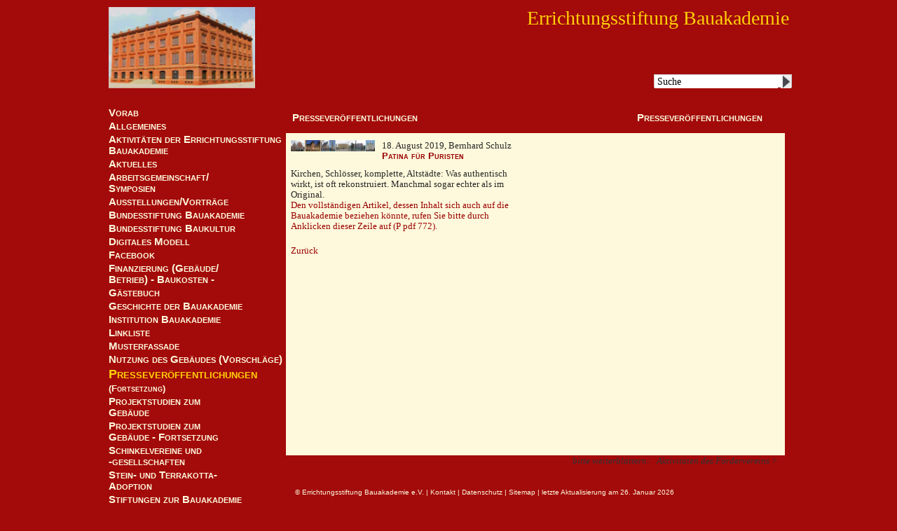

--- FILE ---
content_type: text/html; charset=UTF-8
request_url: https://www.errichtungsstiftung-bauakademie.de/presseveroeffentlichungen-detail/Patina_f%C3%BCr_Puristen_2.html
body_size: 2863
content:
<!DOCTYPE html>
<html lang="de">
<head>

      <meta charset="UTF-8">
    <title>Patina für Puristen - Errichtungsstiftung Bauakademie</title>
    <base href="https://www.errichtungsstiftung-bauakademie.de/">

          <meta name="robots" content="index,follow">
      <meta name="description" content="Kirchen, Schlösser, komplette, Altstädte: Was authentisch wirkt, ist oft rekonstruiert. Manchmal sogar echter als im Original. Den vollständigen Artikel, dessen Inhalt sich auch auf die Bauakademie beziehen könnte, rufen Sie bitte durch Anklicken dieser Zeile auf (P pdf 772). ">
      <meta name="generator" content="Contao Open Source CMS">
    
    <meta name="viewport" content="width=device-width,initial-scale=1.0">
        <link rel="stylesheet" href="assets/css/layout.min.css,responsive.min.css,colorbox.min.css-7b96a6cd.css">        <script src="assets/js/jquery.min.js-0a24e7c8.js"></script>    
  
  
  
  
<link rel="stylesheet" type="text/css" href="/files/foerderverein-bauakademie/layout/css/standard.css?6" media="screen" />
<link rel="stylesheet" type="text/css" href="/files/foerderverein-bauakademie/layout/css/print.css" media="print" />

<script src="/files/foerderverein-bauakademie/layout/js/standard.js"  type="text/javascript"></script>
<link rel="shortcut icon" href="/favicon.ico" type="image/x-icon">
<link rel="icon" href="/favicon.ico" type="image/x-icon">

<link rel="apple-touch-icon" sizes="57x57" href="/apple-icon-57x57.png">
<link rel="apple-touch-icon" sizes="60x60" href="/apple-icon-60x60.png">
<link rel="apple-touch-icon" sizes="72x72" href="/apple-icon-72x72.png">
<link rel="apple-touch-icon" sizes="76x76" href="/apple-icon-76x76.png">
<link rel="apple-touch-icon" sizes="114x114" href="/apple-icon-114x114.png">
<link rel="apple-touch-icon" sizes="120x120" href="/apple-icon-120x120.png">
<link rel="apple-touch-icon" sizes="144x144" href="/apple-icon-144x144.png">
<link rel="apple-touch-icon" sizes="152x152" href="/apple-icon-152x152.png">
<link rel="apple-touch-icon" sizes="180x180" href="/apple-icon-180x180.png">
<link rel="icon" type="image/png" sizes="192x192"  href="/android-icon-192x192.png">
<link rel="icon" type="image/png" sizes="32x32" href="/favicon-32x32.png">
<link rel="icon" type="image/png" sizes="96x96" href="/favicon-96x96.png">
<link rel="icon" type="image/png" sizes="16x16" href="/favicon-16x16.png">
<link rel="manifest" href="/manifest.json">
<meta name="msapplication-TileColor" content="#ffffff">
<meta name="msapplication-TileImage" content="/ms-icon-144x144.png">
<meta name="theme-color" content="#ffffff">
</head>

<body id="top">

<div id="page">
<div id="suche_bg">
<form id="suchformular" method="get" action="suche.html">
<input id="searchinput" type="text" name="keywords" onblur="if (this.value=='') this.value='Suche'" onfocus="if (this.value=='Suche') this.value=''" value="Suche">
<input id="lupenbutton" width="15" type="image" height="19" border="0" alt="" src="/files/foerderverein-bauakademie/layout/images/suche.jpg">
</form>
</div>

<div  id="header">
<div id="leftimage"><a href="/"><img src="/files/foerderverein-bauakademie/layout/images/Bild_oben_links.jpg"  height="116" style="height: 116px; width: auto;"  alt="" /></a></div>
<div  id="standardheader"><h2>Errichtungsstiftung Bauakademie</h2></div>
</div>
 


<div id="contentheading">
<div id="h1_container">

<div id="ueberschriften">
  <div class="inside">
    

  <div class="mod_article block" id="article-290">
    
          
<h1 class="ce_headline links">
  Presseveröffentlichungen</h1>

<h1 class="ce_headline rechts">
  Presseveröffentlichungen</h1>
    
      </div>

  </div>
</div>
</div>
</div>

<div id="menu">

<span id="open"></span>
<span id="close"></span>

<div class="toggle">


<!-- indexer::stop -->


  <a href="presseveroeffentlichungen-detail/Patina_f%C3%BCr_Puristen_2.html#skipNavigation1" class="invisible">Navigation überspringen</a>

  <ul id="level_1">
<li class="first">

<a href="vorab.html" title="Vorab" class="level_1_menulink  first">Vorab</a>


</li>

<li class="">

<a href="allgemeines.html" title="Allgemeines" class="level_1_menulink ">Allgemeines</a>


</li>

<li class="">

<a href="aktivitaeten-des-foerdervereins.html" title="Aktivitäten des Fördervereins" class="level_1_menulink ">Aktivitäten der Errichtungsstiftung Bauakademie</a>


</li>

<li class="">

<a href="aktuelles.html" title="Aktuelles" class="level_1_menulink ">Aktuelles</a>


</li>

<li class="">

<a href="arbeitsgemeinschaftsymposien.html" title="Arbeitsgemeinschaft/Symposien" class="level_1_menulink ">Arbeitsgemeinschaft/ <br />Symposien</a>


</li>

<li class="submenu">

<a href="ausstellungenvortraege.html" title="Ausstellungen/Vorträge" class="level_1_menulink  submenu">Ausstellungen/Vorträge</a>


</li>

<li class="">

<a href="bundesstiftung-bauakademie.html" title="Bundesstiftung Bauakademie" class="level_1_menulink ">Bundesstiftung Bauakademie</a>


</li>

<li class="">

<a href="bundesstiftung-baukultur.html" title="Bundesstiftung Baukultur" class="level_1_menulink ">Bundesstiftung Baukultur</a>


</li>

<li class="">

<a href="digitales-modell.html" title="Digitales Modell" class="level_1_menulink ">Digitales Modell</a>


</li>

<li class="">

<a href="https://www.facebook.com/Schinkelsche-Bauakademie-1172451309446593/" title="Facebook" class="level_1_menulink ">Facebook</a>


</li>

<li class="">

<a href="finanzierung-gebaeude-betrieb.html" title="Finanzierung (Gebäude/Betrieb)" class="level_1_menulink ">Finanzierung (Gebäude/<br />Betrieb) - Baukosten -</a>


</li>

<li class="">

<a href="gaestebuch.html" title="Gästebuch" class="level_1_menulink ">Gästebuch</a>


</li>

<li class="submenu">

<a href="geschichte-bauakademie.html" title="Geschichte der Bauakademie" class="level_1_menulink  submenu">Geschichte der Bauakademie</a>


</li>

<li class="">

<a href="institution-bauakademie.html" title="Institution Bauakademie" class="level_1_menulink ">Institution Bauakademie</a>


</li>

<li class="">

<a href="linkliste.html" title="Linkliste" class="level_1_menulink ">Linkliste</a>


</li>

<li class="">

<a href="musterfassade.html" title="Musterfassade" class="level_1_menulink ">Musterfassade</a>


</li>

<li class="">

<a href="nutzung-des-gebaeudes.html" title="Nutzung des Gebäudes (Vorschläge)" class="level_1_menulink ">Nutzung des Gebäudes (Vorschläge)</a>


</li>

<li class="trail">

<a href="presseveroeffentlichungen.html" title="Presseveröffentlichungen" class="level_1_menulink_aktiv  trail">Presseveröffentlichungen</a>

<span class="menutrail">(Fortsetzung)</span>


</li>

<li class="">

<a href="projektstudien.html" title="Projektstudien zum ||Gebäude" class="level_1_menulink ">Projektstudien zum <br />Gebäude</a>


</li>

<li class="">

<a href="projektstudien-zum-gebaeude.html" title="Weitere Projektstudien" class="level_1_menulink ">Projektstudien zum <br />Gebäude - Fortsetzung</a>


</li>

<li class="submenu">

<a href="schinkelvereine.html" title="Schinkelvereine und ||-gesellschaften" class="level_1_menulink  submenu">Schinkelvereine und <br />-gesellschaften</a>


</li>

<li class="submenu">

<a href="stein-und-terrakotta-adoption.html" title="Stein- und Terrakotta-||Adoption" class="level_1_menulink  submenu">Stein- und Terrakotta-<br />Adoption</a>


</li>

<li class="">

<a href="stiftungen.html" title="Stiftungen zur Bauakademie" class="level_1_menulink ">Stiftungen zur Bauakademie</a>


</li>

<li class="submenu">

<a href="synopsis-englisch-franzoesisch.html" title="Synopsis (englisch / ||französisch)" class="level_1_menulink  submenu">Synopsis (englisch / <br />französisch)</a>


</li>

<li class="">

<a href="veranstaltungen.html" title="Veranstaltungen (auch ||Dritter)" class="level_1_menulink ">Veranstaltungen (auch <br />Dritter)</a>


</li>

<li class="submenu">

<a href="vereinsdaten.html" title="Stiftungsdaten / Impressum" class="level_1_menulink  submenu">Stiftungsdaten / Impressum</a>


</li>

<li class="submenu">

<a href="Veroeffentlichungen_incl_Video.html" title="Veröffentlichungen / Video" class="level_1_menulink  submenu">Veröffentlichungen</a>


</li>

<li class="nobreak">

<a href="verschiedenes.html" title="Verschiedenes" class="level_1_menulink  nobreak">Verschiedenes</a>


</li>

<li class="submenu">

<a href="zeittafel.html" title="Zeittafel / Projekte" class="level_1_menulink  submenu">Zeittafel / Projekte</a>


</li>

<li class="">

<a href="ziele.html" title="Ziele" class="level_1_menulink ">Ziele</a>


</li>

<li class="last">

<a href="archiv.html" title="Archiv" class="level_1_menulink  last">Archiv</a>


</li>





</ul>
 
  <a id="skipNavigation1" class="invisible">&nbsp;</a>


<!-- indexer::continue -->

  
</div>
</div>


<div id="content_container">
<div id="content">
<div class="left_col">



  <div class="mod_article block" id="article-291">
    
          
<div class="mod_newsreader block">

        
  
  
<div class="aktuelles_item block">



<div class="aktuelles_image">

<a href="files/foerderverein-bauakademie/bildleisten/20190819%20Fotos%20zur%20pdf%20Datei%20772%20Patina%20fuer%20Puristen.jpg" data-lightbox="" title="">
<img src="files/foerderverein-bauakademie/bildleisten/20190819%20Fotos%20zur%20pdf%20Datei%20772%20Patina%20fuer%20Puristen.jpg" alt="" width="120" />
</a>

</div>


<!--
18. August 2019-->
<p>18. August 2019, Bernhard Schulz</p>

<h2>Patina für Puristen</h2>



<div class="ce_text">

<p><span>Kirchen, Schlösser, komplette, Altstädte: Was authentisch wirkt, ist oft rekonstruiert. Manchmal sogar echter als im Original.</span><br><a href="files/foerderverein-bauakademie/pdf/P%20pdf%20772%20Tsp%20Patina%20fuer%20Puristen%2020190818.pdf">Den vollständigen Artikel, dessen Inhalt sich auch auf die Bauakademie beziehen könnte, rufen Sie bitte durch Anklicken dieser Zeile auf<span>&nbsp;(P pdf 772)</span>.&nbsp;</a></p>

</div>



</div>

  <!-- indexer::stop -->
  <p class="back"><a href="javascript:history.go(-1)" title="Zurück">Zurück</a></p>
  <!-- indexer::continue -->

  

</div>
    
      </div>

 

</div>
 
 
 
<div class="clear"></div>

<divclass="td_booknav">

<div id="booknav">
  <div class="inside">
    
<!-- indexer::stop -->
<div class="mod_booknav block">


<ul>

  <li class="next empty"><a href="aktivitaeten-des-foerdervereins.html" title="Aktivitäten des Fördervereins "> Aktivitäten des Fördervereins  &gt;</a></li>





  <li class="next empty"><a href="aktivitaeten-des-foerdervereins.html" title="Aktivitäten des Fördervereins">bitte weiterblättern: </a></li>






  <li class="up"><a href="presseveroeffentlichungen.html" title="">
    &nbsp;</a></li>



 <li class="prev empty">&nbsp;</li>


</ul>

</div>
<!-- indexer::continue -->
  </div>
</div>
</div>

<div class="clear"></div>
<div class="td_footer">
<div id="footer">

<div class="clear"></div>
<span class="small-caps">&copy; Errichtungsstiftung Bauakademie e.V.</span> | <a href="vereinsdaten.html">Kontakt</a> | <a href="datenschutz.html">Datenschutz</a> |  <a href="sitemap.html">Sitemap</a> | letzte Aktualisierung am 26. Januar 2026

</div>
</div>
 

</div>

</div>

  
<script src="assets/colorbox/js/colorbox.min.js?v=1.6.6"></script>
<script>
  jQuery(function($) {
    $('a[data-lightbox]').map(function() {
      $(this).colorbox({
        // Put custom options here
        loop: false,
        rel: $(this).attr('data-lightbox'),
        maxWidth: '95%',
        maxHeight: '95%'
      });
    });
  });
</script>
  <script type="application/ld+json">
[
    {
        "@context": "https:\/\/schema.org",
        "@graph": [
            {
                "@type": "WebPage"
            }
        ]
    },
    {
        "@context": "https:\/\/schema.contao.org",
        "@graph": [
            {
                "@type": "Page",
                "fePreview": false,
                "groups": [],
                "noSearch": false,
                "pageId": 185,
                "protected": false,
                "title": "Patina für Puristen"
            }
        ]
    }
]
</script></body>
</html>

--- FILE ---
content_type: text/css
request_url: https://www.errichtungsstiftung-bauakademie.de/files/foerderverein-bauakademie/layout/css/standard.css?6
body_size: 3687
content:

table caption {display:none}
#cboxOverlay {
    background: #000;
    opacity: 0.7 !important;
    filter: alpha(opacity = 70) !important;
}

body {
font-family:Arial,Helvetica,sans-serif;
margin: 0px 0px 0px 0px;
padding: 0px 0px 0px 0px;
color:#282727;
background:  #cc0000;
background:  #993131;

background:  #990000;


background:  #a30a0a;

}


*, *:before, *:after {
  -moz-box-sizing: border-box; -webkit-box-sizing: border-box; box-sizing: border-box;
 }
 
 
 
img {border:none; margin:0;}

.invisible {display:none;margin:0;padding:0;}
.highlight {background:#DBDADA;}

a {color: #cc0000;color:  #990000;font-weight:normal; text-decoration:none;}
a:hover {color:  #cc0000;color:  #990000;font-weight:normal; text-decoration:underline;}

#booknav a, a.continue {color: #cc0000;color:  #990000;font-weight:normal; text-decoration:none;font-style:italic;font-size:11px;float:right;}
#booknav a:hover,a.continue:hover {color:  #cc0000;color:  #990000;font-weight:normal; text-decoration:underline;font-style:italic;font-size:11px;float:right;}


#page {  
padding: 0px 0px 20px 0px;
width:100%;
z-index:5;
position:absolute;
top:0px;
left:0;
margin:0px;
background:  #cc0000;
background:  #990000;
background:  #a30a0a;
}

#bildleiste  {width: 100%;position: absolute;top: 60px; }

#bildleiste .ce_table,.bildleiste .ce_table  {display:none; }

#bildleiste .img, #startlogo .img{width:100%; height: auto;  }



 
 
#header {
margin:10px 0px 8px 0px;width:100%;min-height:119px;position: absolute; top: 60px;
background:  #cc0000;
background:  #990000;
background:  #a30a0a;}

.bildleiste #header { top: 200px; top: 170px;}


#suchformular {height:19px;padding:0;margin:0;}

#suche_bg {
width:calc(100% - 50px);
height:19px;
padding:0;margin:0;
border:1px solid #cccccc;background:#fff;
position:absolute;top:20px;right:10px;z-index:4;max-width: 197px;
}


#searchinput {border:none;background:#fff;width:calc(100% - 15px);;margin:0;height:19px;
position:absolute;top:0px;left:0px;
font-family:"Times New Roman",serif; font-size:14px;padding:0px 0px 0px 4px;z-index:5;}

#lupenbutton {width:15px;height:19px;border:none;display:inline;margin:0;padding:0;position:absolute;top:0px;right:0px;z-index:6;}

#leftimage { padding:0px 0px 0px 0px;  float:left; }

#startlogo{
padding: 4px 0px 0px 0px;
text-align:center;
vertical-align:top;
width: calc(100% - 100px);float:left; 
}


#startdatum{clear:both; 
vertical-align:bottom;
text-align:right;	
padding-right:10px;
color: #fef9dc;font-variant:small-caps;
font-family:Arial,Helvetica,sans-serif;
font-size:13px;
font-weight:normal;
  width:100%;
}


#standardheader{
 
width: 100%;
clear: both;
text-align: center;
padding: 30px 20px 30px 20px;


}



.clear {clear:both;}



#menu {	
	  position: fixed;
	  top:0px; 
	  left: 0px;

	  width:100%;
	  background: #cc0000;
	  
background:  #990000;
background:  #a30a0a;
	  
	font-family: Arial,Helvetica,sans-serif;
    font-variant: small-caps;
    color: #fef9dc;
    font-size: 13px;
    font-weight: bold;
    z-index: 1100;
    padding-left: 0px;
    
    
}

#menu span#open {
  cursor:pointer; 
  display: block;
  position: absolute; 	  top:10px; 
	  left: 10px;

  height: 24px;
width: 24px;
         background-image: url('../images/hamburger.png' );
   background-position: center center;
    background-repeat: no-repeat;
    background-size: cover;
   
}

#menu span#close {
    cursor:pointer;
    display: none;
    position: absolute; top:10px; 
	  left: 10px;

    height: 36px;
    width: 36px;
   
	z-index:1116;
    background-image: url('../images/close.png' );
    background-position: center center;
    background-repeat: no-repeat;
    background-size: 24px auto;
}

#menu .toggle {
	display:none;
	position:absolute; top: 40px;     background: #cc0000;
	
background:  #990000;
background:  #a30a0a;
 z-index: 1000;
  padding:60px 10px 20px 20px;
 width:100%;
 height: calc(100vh - 40px); overflow-y:scroll; 
}
   

 

#contentheading {position:absolute;top:250px;
top: 400px;
left:0px;background:  #cc0000;

background:  #990000;
background:  #a30a0a;
z-index:3;width:100%;height:auto;}



#h1_container {/*position:absolute;bottom:0px;left:0px;z-index:3;width:710px;*/}

#contentheading h1 {
color: #fef9dc;
font-size: 15px;
font-weight:bold; 
font-variant:small-caps;
width:100%;
margin:10px 0px 20px 0px;
padding:0px 0px 0px 9px;
}


#contentheading h1.links  {	
padding:0px 0px 0px 10px;width: 50%; float:left; 
}

#contentheading h1.rechts {padding:0px 10px 0px 20px;width: 50%; float:right;text-align:right;  }


#content_container {position:absolute;top:300px; top: 480px; left:0px; width: 100%; z-index:4;}


#startlogo h2 {
color: #fef9dc;
font-size: 17px;
font-weight: normal;
font-variant: small-caps;
width: 100%;
margin: 0px 0px 20px 0px;
padding: 0px 0px 0px 9px;
}
#startlogo h2 span{font-size: 14px;} 

#startlogo h1 {
font-family: "Times New Roman", serif;
color: #ffd107;
font-size: 41px;
font-weight: 200;
width: 100%;
margin: 0px 0px 10px 0px;
padding: 0px 0px 0px 9px;
}



#standardheader h2 {font-family: "Times New Roman", serif;
color: #ffd107;
font-size: 41px;font-size: 28px;
font-weight: 200;
text-align: center;
margin: 0px 0px 0px 0px;
text-transform: none;}

#standardheader h3 {
 color: #fef9dc;
font-size: 17px;font-size: 22px;
font-weight: normal;
font-variant: small-caps;
text-align: center;
margin: 10px 0px 0px 0px;

}
 
 
 
 
#content {

width:100%;
padding:0px;
background:#fef9dc;
}




#booknav {width:100%;float:right;margin-bottom:12px;}

#booknav ul {
padding:0px 0px 0px 0px;
margin:3px 0px 3px 0px;
list-style-type:none;
list-style-image:none;

}
#booknav ul li{float:right;margin:0px 10px 0px 0px;font-family: "Times New Roman", serif;
list-style-image: none;

}
 

#booknav a, #booknav  a.continue {color: #333333;font-weight:normal; text-decoration:none;font-style:italic;font-size:13px;}
#booknav a:hover,#booknav  a.continue:hover {color:  #333333;font-weight:normal; text-decoration:underline;font-style:italic;font-size:13px;}



.singlecol{
width:100%;
padding:20px 10px 30px 10px;
}

.left_col{
width:100%;
padding:20px 10px 30px 10px;
}

.right_col{
	vertical-align:top;
width:100%;
padding:20px 10px 30px 10px;

}

.image_container.float_left {width:40%; float:left;     padding: 0px 10px 10px 0px;}
.image_container.float_right {width:40%; float:right;  padding: 0px 10px 0px 10px;}




.left_col .mod_article {min-height:450px;}

.white_bg {
width:100%;
background:#fff;}


td.col_0,td.col_1,td.col_2,td.col_3,td.col_4,td.col_5,td.col_6 {
font-family: "Times New Roman", serif;  
font-size:13px;
color: #282727;
padding:4px 10px 0px 0px; margin:0px 0px 0px 0px;line-height:120%; 
vertical-align:top;
}


.col_last {text-align:right;}

.row_0 td {font-weight:bold;}

.all_records .row_0 td {font-weight:normal;}

.login_info {font-weight:normal !important; font-family: "Times New Roman", serif;  
font-size:12px;}


#content p, div.formbody {
font-family: "Times New Roman", serif;  
font-size:13px;
color: #282727
padding:0; margin:0px 10px 14px 0px;line-height:120%; 
}


.formbody {width:400px;}
.formbody input {float:right;}
.formbody label {float:left;width:200px;}
.formbody div.widget {clear:both;padding-bottom:30px;}
.formbody textarea {width:400px;height:160px;}

#content p.einzug {
padding:0; margin:0px 10px 14px 16px;}


 #content p.einzeilig {
padding:0; margin:0px 10px 0px 0px;}

.rightfloat {float:right;}

#content h1 {
font-family:Arial,Helvetica,sans-serif;  
font-size: 13px;
font-weight:bold; 
font-variant:small-caps;
color: #cc0000;
 
color:  #990000;

padding:0;
margin:0px 0px 0px 0px; 
}



#content h2 {
font-family:Arial,Helvetica,sans-serif;  
font-size: 13px;
font-weight:bold; 
font-variant:small-caps;
color: #cc0000;
 
color:  #990000;
padding:0;
margin:0px 0px 10px 0px; 
}

#vereinsdaten h2, #vereinsdaten-45 h2  {margin:0px 0px 0px 0px; }

#content ol {
font-size:13px;
padding:0px 0px 0px 20px;
margin:0px 0px 14px 0px;
}

#content ul {
font-size:13px;
list-style-image: url(../images/listenpunkt.jpg);
padding:0px 0px 0px 20px;
margin:0px 0px 14px 0px;
}

#content li {
font-family: "Times New Roman", serif;  
line-height:120%; 
color: #282727
font-size:13px;
margin:0px 0px 14px 0px;
padding:0px 0px 0px 0px;
}

#content ol li {
font-family: "Times New Roman", serif;  
line-height:120%; 
color: #333333
font-size:14px;
margin:0px 0px 10px 0px;
padding:0px 0px 0px 0px;
}

.aktuelles_item {margin-bottom:20px;width:350px;}

.aktuelles_image {float:left;margin:0px 10px 10px 0px;}
img + .caption {width: calc(100% - 140px) !important ;float: right;}
.caption {font-size: 8pt; font-style:italic;font-family: "Times New Roman", serif;}




#content .aktuelles_item p {padding:0; margin:0px 10px 0px 0px;line-height:120%; }
#content .pagination {float:right;}
#content .pagination  p {float:left;font-style:italic;margin-bottom:0px;margin-top:3px;font-size:13px;}
#content .pagination  ul {
	float:left;
padding:0px 0px 0px 0px;
margin:3px 0px 3px 0px;
list-style-type:none;
list-style-image:none;

}
#content .pagination ul li{float:left;margin:0px 4px 0px 6px;font-family: "Times New Roman", serif;
list-style-image: none;font-style:italic;font-size:13px;

}


#sitemap ul {margin:0px 0px 0px 0px;}

#sitemap ul.level_2 {margin:6px 0px 0px 0px;}


.td_footer{background: #cc0000; 
 
background:  #990000;

background:  #a30a0a;
width: 100%; padding: 10px;}



#footer{

color: #fef9dc;
font-size: 10px;
font-weight:normal; 
width:100%;
 padding:0px 0px 0px 0px;
margin:10px 0px 20px 3px;
}

#footer a{
color: #fef9dc;
font-size: 10px;
text-decoration:none;}
#footer a:hover{text-decoration:underline;}


.small_caps {
font-family:Arial,Helvetica,sans-serif;
font-variant:small-caps;
}

.small_caps_red {
	font-family:Arial,Helvetica,sans-serif;
font-variant:small-caps;color: #cc0000;color:  #990000;
}
.red {color: #cc0000;color:  #990000;}

.red_italic {font-style:italic;color: #cc0000;color:  #990000;}


.menutrail {
font-family:Arial,Helvetica,sans-serif;
font-variant:small-caps;
color: #fef9dc;
font-size: 13px;
font-weight:bold; }



@media all and (min-width:640px){

#content_container {top: 450px; }
}


/************************************/ 
/************************************/ 
/************************************/ 
/************************************/ 



@media all and (min-width: 722px){
/*content container zweispaltig*/	

.bildleiste #header { top: 200px; }
	

#contentheading {position:absolute;top:200px;background:  #cc0000;background:  #990000;
background:  #a30a0a;
z-index:3;
width: 720px;
left: 50%;
margin-left: -360px;height:50px;
}

.bildleiste #contentheading {top:336px;}

#h1_container {position:absolute;bottom:0px;left:0px;z-index:3;width:710px;}

#contentheading h1 {
color: #fef9dc;
font-size: 15px;
font-weight:bold; 
font-variant:small-caps;
width:690px;
margin:10px 0px 0px 0px;
padding:0px 0px 0px 9px;
}


#contentheading h1.links  {	
float:left;
width:350px;padding:0px 0px 0px 9px;
}

#contentheading h1.rechts {
width:340px;
float:left;
}


#content_container {position: absolute;
top: 300px;
left: 0px;
width: 720px;
left: 50%;
margin-left: -360px;}


.bildleiste #content_container {top:390px;}


#content {
width:712px;
padding:0px 0px 0px 0px;
background:#fef9dc;
}

#booknav {width:722px;float:right;margin-bottom:12px;}

.left_col{
float:left; 
width:358px;
padding:10px 0px 0px 7px;
vertical-align:top;
}

.right_col{
float:left; 
vertical-align:top;
width:350px;
padding:10px 5px 0px 10px;

}



.left_col .mod_article {min-height:450px;}

.white_bg {
width:722px;
background:#fff;}
 	
 	
 
#standardheader {width:calc(100% - 220px);text-align:right;
clear:none; float:right; 
padding: 0px 20px 0px 0px;
}

#standardheader h2 {
text-align: right;
}

#standardheader h3 {text-align: right;

}
	
 	
	
}






@media all and (min-width: 800px){	
	
 #header {top: 80px;}
 
 #contentheading {top: 220px;}
 
 #content_container {top: 300px;}
 
 
 .bildleiste #header {top: 230px;}
 
 .bildleiste  #contentheading {top: 370px;}
 
  .bildleiste #content_container {top: 450px;}
	
}





@media all and (min-width: 1000px){
	
	#menu span#open, #menu span#close {display:none; }
#menu .toggle {display:block;height: auto; padding: 0px; }

#page {  
padding: 0px 0px 20px 0px;
width:975px;
z-index:5;
position:absolute;
top:0px;
left:50%;
margin:0px 0px 0px -485px;
background:  #cc0000;
background:  #990000;
background:  #a30a0a;

}



#header, .bildleiste #header {position:relative;top:0px;
margin:10px 0px 8px 0px;width:973px;height:119px;
background:  #cc0000;
background:  #990000;
background:  #a30a0a;}

#bildleiste {position:relative;top:0px;}

#suche_bg {
width:197px;
height:19px;
padding:0;margin:0;
border:1px solid #cccccc;background:#fff;
position:absolute;top:106px;right:0px;z-index:4;
}

#searchinput {border:none;background:#fff;width:176px;margin:0;height:19px;
position:absolute;top:0px;left:0px;
font-family:"Times New Roman",serif; font-size:14px;padding:0px 0px 0px 4px;z-index:5;}

 
#leftimage {width:200px;width:230px; padding:0px 0px 0px 0px;vertical-align:top;}

#startlogo{
padding: 4px 0px 0px 0px;
text-align:center;
vertical-align:top;
width:600px;
}

 #startlogo .img {width:600px;}



#standardheader{
text-align:right;
vertical-align:top;	
padding-top:0px;
padding-right:2px;

width:700px;
float:right; 
}



#standardheader h2 {font-family: "Times New Roman", serif;
color: #ffd107;
font-size: 41px;font-size: 28px;
font-weight: 200;
text-align: right;
margin: 0px 0px 0px 0px;
text-transform: none;}

#standardheader h3 {
 color: #fef9dc;
font-size: 17px;font-size: 22px;
font-weight: normal;
font-variant: small-caps;
text-align: right;
margin: 10px 0px 0px 0px;

}



#menu {	
width:249px;
position:absolute; top: 150px;
 left:0px;

padding:0px 0px 0px 0px;
font-variant:small-caps;
text-align:left;
background:  #cc0000;
background:  #990000;
background:  #a30a0a;

font-family:Arial,Helvetica,sans-serif;
font-variant:small-caps;
color: #fef9dc;
font-size: 13px;
font-weight:bold; 
}

.bildleiste #menu {top: 390px;}
 #menu .toggle {	top:0px;}

#contentheading {margin-left: 0;
    position: absolute;
  top: 146px;
    left: 253px;
    background: #cc0000;
background:  #990000;
background:  #a30a0a;
    z-index: 3;
    width: 710px;
    height: 30px;
}

.bildleiste #contentheading {  top: 360px;}


#h1_container {position:absolute;bottom:0px;left:0px;z-index:3;width:710px;}

#contentheading h1 {
color: #fef9dc;
font-size: 15px;
font-weight:bold; 
font-variant:small-caps;
width:690px;
margin:10px 0px 0px 0px;
padding:0px 0px 0px 9px;
}



#content_container { left: 253px;margin-left: 0px;top: 190px;
}

.bildleiste #content_container {top: 390px;}

/*
.left_col{
width:358px;
padding:0px 0px 0px 7px;
vertical-align:top;
height:550px;
}

.right_col{
vertical-align:top;
width:350px;
padding:0px 5px 0px 10px;vertical-align:top;height:550px;
}
*/




}




/* MENU */

#level_1 {
margin:0px 0px 0px 0px;padding:0px 0px 0px 0px;
}
#level_2 {
display:inline;
padding:0px 0px 0px 0px;
margin:3px 0px 3px 0px;
}
#level_1 li ,#level_2 li {
padding:0px 0px 0px 0px;
margin:3px 0px 3px 0px;
list-style-type:none;
list-style-image:none;
}
a.level_1_menulink {
display:block;
line-height:16px;	
color:  #282727;color: #fef9dc;
font-size: 15px;
font-weight:bold; 
text-decoration:none; 
}

a.level_1_menulink:hover {
color: #fef9dc;color: #ffd107;
font-size: 18px; 
font-weight:bold; 
text-decoration:none; 
}
a.level_1_menulink_aktiv {
display:block;	
line-height:20px;	
color: #fef9dc; color: #ffd107;
font-size: 18px; 
font-weight:bold; 
text-decoration:none; 
padding:0px 0px 0px 0px;
margin:3px 0px 3px 0px;
}
a.level_1_menulink_aktiv:hover {
display:block;	
line-height:20px;	
color: #fef9dc; color: #ffd107;
font-size: 18px; 
font-weight:bold; 
text-decoration:none; 
padding:0px 0px 0px 0px;
margin:3px 0px 3px 0px;
}
 a.level_2_menulink {
display:inline;
line-height:20px;	
color:  #282727;color: #fef9dc;
font-size: 15px;	
font-weight:bold; 
text-decoration:none;}

 a.level_2_menulink:hover {
color: #fef9dc;color: #ffd107;
font-size: 18px; 
line-height:20px;	
}

 a.level_2_menulink_aktiv {
 	color: #fef9dc; color: #ffd107;
font-size: 18px; 
display:inline;
line-height:20px;		
font-weight:bold; 
text-decoration:none; 
 } 

 a.level_2_menulink_aktiv:hover {
 	color: #fef9dc; color: #ffd107;
font-size: 18px; 

 	display:inline;
line-height:20px;		
font-weight:bold; 
text-decoration:none;

}

.list_search {display:none;}

.all_records th,.all_records th a {padding-right:20px;font-family: "Times New Roman", serif;  
font-size:13px;font-weight:bold !important;}

.all_records {margin-top:10px; width:800px;}




@media all and (min-width: 1000px){

/*Bildujnterschriften*/

#bildleiste .ce_table,.bildleiste .ce_table  {display:block; }
#bildleiste  {width: 973px; }


#col4,#col3,#col2,#col1,#col3_1,#col5 {clear:both; margin:-4px 0px 0px 0px;padding:0;width:973px;background:#fef9dc;}
#col4 table,#col3 table,#col2 table,#col1 table,#col3_1 table,#col5 table {width:100%;}
#col4 td,#col3 td,#col2 td,#col1 td,#col3_1 td ,#col5 td 
{	
font-family: "Times New Roman", serif;  
font-size:11px;
color: #282727; 
line-height:100%; 
padding:4px 0px 6px 0px;
text-align:center;background:#fef9dc;
vertical-align:center;
height:40px;
font-weight:normal;
}

#col4 td {
	padding:4px 10px 6px 10px;
	/*width:267px;*/
	}

#col3 td {
	padding:4px 10px 6px 10px;
	/*width:304px;*/
	}
	
	
#col2 td {
	padding:4px 10px 6px 10px;
	/*width:474px;*/
	}


#col1 td {
	padding:4px 10px 6px 10px;
	/*width:953px;*/
	}
	
	
#col5 td {
	padding:4px 10px 6px 10px;
	/*width:194px;*/
	}
	
#col3_1 td.col_0 {
	padding:4px 10px 6px 10px;
	/*width:444px;*/
	}
	
#col3_1 td.col_1 {
	padding:4px 10px 6px 10px;
	/*width:244px;*/
	}
	
#col3_1 td.col_2 {
	
	padding:4px 10px 6px 10px;
	/*width:224px;*/
	}

#col4 td.col_0 {
	
	padding:4px 10px 6px 10px;
	/*width:200px;*/
	}

#col4 td.col_1 {

	padding:4px 10px 6px 10px;
		/*width:373px;*/
	}

#col4 td.col_2 {
	padding:4px 10px 6px 10px;
	/*width:200px;*/
	}

#col4 td.col_3 {
	padding:4px 10px 6px 10px;
	/*width:200px;*/
	}
	
	
	
#col5 td.col_0 {
	padding:4px 10px 6px 10px;
	/*width:200px;*/
	}

#col5 td.col_1 {
	padding:4px 10px 6px 10px;
	/*width:200px;*/
	}

#col5 td.col_2 {
	padding:4px 10px 6px 10px;
	/*width:143px;*/
	}

#col5 td.col_3 {
	padding:4px 10px 6px 10px;
	/*width:230px;*/
	}


#col5 td.col_4 {
	padding:4px 10px 6px 10px;
	/*width:200px;*/
	}



}

/*Navigation: 
Normal: Arial Bold 15 Punkt Kapitälchen, Schriftfarbe: # 282727
Over: Arial Bold 18 Punkt Kapitälchen, Schriftfarbe: # fef9dc

Nur Stratseite: 
(Stand + Datum) Arial Regular 13 Punkt Kapitälchen, Schriftfarbe: # 282727

Fließtext: 
Tmes Roman 13 Punkt, Schriftfarbe: # 282727

Überschriften außerhalb des beigen Textfeldes: 
Arial 15 Punkt Bold Kapitälchen, Schriftfarbe: # fef9dc

Bildunterschriften: 
Tmes Roman 11 Punkt, Schriftfarbe: # 282727 mittig unter den Fotos ausgerichtet

Footer:
Arial Regular 10 Punkt , Schriftfarbe: # fef9dc

Textfeldfarbe: # fef9dc
Hintergrundfarbe: # cc0000

Überschriften im Fließtext: Times Bold 13 Punkt, Schriftfarbe: rot # cc0000 / dunkel grau # 282727

Text Kursiv: Bitte weiter blättern: Times kursiv 13 Punkt, Schriftfarbe: rot #  cc0000*/




--- FILE ---
content_type: text/javascript
request_url: https://www.errichtungsstiftung-bauakademie.de/files/foerderverein-bauakademie/layout/js/standard.js
body_size: -15
content:
 
$(document).ready(function() {
	 
  $('#menu span').click( function() {


var hamburgercontainer = $(this).parent();

if (hamburgercontainer.hasClass('opened')){


	hamburgercontainer.find('#open').show();
	hamburgercontainer.find('#close').hide();

hamburgercontainer.find('.toggle').slideUp();
hamburgercontainer.removeClass('opened') ;



} else {

	hamburgercontainer.find('#open').hide();
	hamburgercontainer.find('#close').show();
	hamburgercontainer.find('.toggle').slideDown();
hamburgercontainer.addClass('opened') ;



}

return false;

});	
});	